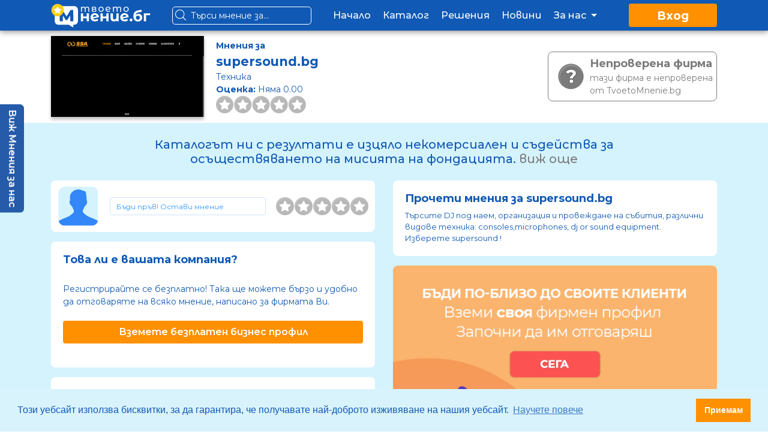

--- FILE ---
content_type: text/html; charset=UTF-8
request_url: https://tvoetomnenie.bg/review/supersound.bg
body_size: 13476
content:
<!DOCTYPE html>
<html lang="bg" prefix="og: http://ogp.me/ns#">
  <head>
    <meta charset="UTF-8"/>
<meta name="viewport" content="width=device-width, initial-scale=1">
<meta http-equiv="X-UA-Compatible" content="IE=edge"/>
<meta http-equiv="content-type" content="text/html;charset=utf-8"/>
<title>
    Мнения за supersound.bg - Твоето Мнение
</title>


            <meta property="og:title" content="Мнения за supersound.bg - Твоето Мнение"/>
        <meta property="og:url" content="https://tvoetomnenie.bg/review/supersound.bg"/>
                    <meta name="description" content="Остави мнение - Търсите DJ под наем, организация и провеждане на събития, различни видове техника: consoles,microphones, dj or sound equipment. Изберете supersound !">
                <meta property="og:image" content="https://tvoetomnenie.bg/storage/uploads/resized/1200x675/storage/uploads/website-screenshots/e8f91c0860527119d3e8cd57ac6e519e.png?w1200h675"/>
        <link rel="canonical" href="https://tvoetomnenie.bg/review/supersound.bg"/>
<meta name="theme-color" content="#1059b4"/>




<script async src="https://www.googletagmanager.com/gtag/js?id=UA-150928216-1"></script>
<script>
    window.dataLayer = window.dataLayer || [];
    function gtag(){dataLayer.push(arguments);}
    gtag('js', new Date());

    gtag('config', 'UA-150928216-1');
</script>

<link rel="icon" href="https://tvoetomnenie.bg/assets/theme/img/icon.ico" sizes="32x32"/>
<link href="https://fonts.googleapis.com/css?family=Montserrat:400,500,600,700&display=swap" rel="stylesheet">

<link href="https://tvoetomnenie.bg/assets/theme/cache/cached_30058459e4a34e10c1107a530460b108.min.9.6.css"
      rel="stylesheet">

        <link href="https://tvoetomnenie.bg/assets/shared/css/lightbox.min.css?ver=9.6" rel="stylesheet">
    <link href="https://tvoetomnenie.bg/assets/theme/css/common.css?ver=9.6" rel="stylesheet">
    <link href="https://tvoetomnenie.bg/assets/theme/css/review.css?ver=9.6" rel="stylesheet">
    <link href="https://tvoetomnenie.bg/assets/theme/css/fontawesome.min.css?ver=9.6" rel="stylesheet">
    <link href="https://tvoetomnenie.bg/assets/theme/css/slick.css?ver=9.6" rel="stylesheet">
    <link href="https://tvoetomnenie.bg/assets/theme/css/slick-theme.css?ver=9.6" rel="stylesheet">
  </head>
  <body>

        <div class="modal fade" id="login-modal" aria-labelledby="login-modal" aria-hidden="true" tabindex="-1" role="dialog">
    <div class="modal-dialog" role="document">
        <div class="modal-content">
            <form id="login_form" action="https://tvoetomnenie.bg/">
                <div class="modal-body row justify-content-md-center mt-3">
                    <div class="col-md-9 mb-3">
                        <h4 class="co-blue-dark login-change-text"
                            style="font-size: 18px;text-align: center;font-weight: 700;">
                            Влез в акаунта си, за да четеш и да оставяш мнения за фирми
                        </h4>
                    </div>
                    <div class="col-md-9 mb-3 social">
                        <button type="button" id="facebook_sign_in_button"
                                class="btn facebook btn-block trigger-facebook-login"
                                data-onsuccess="onSignIn">Влез с Facebook акаунт</button>
                    </div>
                    <div class="col-md-9 social mb-3">
                        <button type="button" id="google_sing_in_button"
                                class="btn google btn-block trigger-google-login">Влез с Google акаунт</button>
                    </div>
                    <div class="col-md-9">
                        <hr class="hr-text" data-content="Или">
                    </div>
                    <div class="col-md-9">
                        <div class="alert alert-danger" id="form_login_alert" style="display: none;">
                            <span id="form_login_alert_text"></span>
                        </div>
                    </div>
                    <div class="col-md-9">
                        <div class="form-group" style="text-align: center">
                            <label class="co-blue-dark">Въведи електронна поща</label>
                            <input type="email" class="form-control" name="login_email">
                        </div>
                    </div>
                    <div class="col-md-9">
                        <div class="form-group" style="text-align: center">
                            <label class="co-blue-dark">Въведи парола
                                <small><a href="#modal" data-toggle="modal"
                                          data-target="#reset-modal">(Забравена парола)</a>
                                </small>
                            </label>
                            <input type="password" class="form-control" name="login_password">
                        </div>
                    </div>
                    <div class="col-md-5 mt-2 mb-2" style="text-align: center;">
                        <input type="submit" class="btn btn-primary" style="width: 100%; font-weight: 600;"
                               value="Продължи">
                    </div>
                    <div class="col-md-5 mt-2 mb-2" style="text-align: center;">
                        <a href="https://tvoetomnenie.bg/registration"
                           class="btn btn-secondary btn-block">Регистрация</a>
                    </div>
                    <div class="col-md-12 login-more">
                        <hr>
                        <h4>Имаш бизнес?</h4>
                        <h5>Създай свой бизнес акаунт в TvoetoMnenie.bg безплатно!</h5>
                        <a href="https://tvoetomnenie.bg/registration/company" class="btn btn-primary">
                            Регистрирай фирмата си
                        </a>
                    </div>
                </div>
            </form>
        </div>
    </div>
</div>
<div class="modal fade" id="copyright-modal" aria-labelledby="copyright-modal" aria-hidden="true" tabindex="-1"
     role="dialog">
    <div class="modal-dialog" role="document">
        <div class="modal-content">
            <div class="modal-header">
                <h5 class="modal-title">Условия за ползване</h5>
                <button type="button" class="close" data-dismiss="modal" aria-label="Close">
                    <span aria-hidden="true">&times;</span>
                </button>
            </div>
            <div class="modal-body">
                <p>Modal body text goes here.</p>
            </div>
            <div class="modal-footer">
                <button type="button" class="btn btn-secondary" data-dismiss="modal">Не съм съгласен</button>
                <button type="button" class="btn btn-primary" data-dismiss="modal">Съгласен съм с условията</button>
            </div>
        </div>
    </div>
</div>
<div class="modal fade" id="reset-modal" aria-labelledby="reset-modal" aria-hidden="true" tabindex="-1" role="dialog">
    <div class="modal-dialog" role="document">
        <div class="modal-content">
            <div class="modal-header">
                <h5 class="modal-title">Възстановяване на профил</h5>
                <button type="button" class="close" data-dismiss="modal" aria-label="Close">
                    <span aria-hidden="true">&times;</span>
                </button>
            </div>
            <div class="modal-body">
                <div class="alert alert-danger" id="form_password_reset_alert" style="display:none">
                    <span id="form_password_reset_alert_text"></span>
                </div>
                <div class="alert alert-success" id="form_password_reset_alert_success" style="display:none">
                    <span id="form_password_reset_alert_success_text"></span>
                </div>
                <form id="forgot_password">
                    <div class="form-group">
                        <label>Електронна поща</label>
                        <input type="email" name="forgot_email" class="form-control">
                    </div>
                    <div class="form-group">
                        <input class="btn btn-primary btn-block" id="submit_password" type="submit"
                               value="Изпрати">
                    </div>
                </form>
            </div>
        </div>
    </div>
</div>
<div class="modal fade" id="report-modal" aria-labelledby="report-modal" aria-hidden="true" tabindex="-1" role="dialog">
    <div class="modal-dialog" role="document">
        <div class="modal-content">
            <div class="modal-header">
                <h5 class="modal-title">Докладване на ревю</h5>
                <button type="button" class="close" data-dismiss="modal" aria-label="Close">
                    <span aria-hidden="true">&times;</span>
                </button>
            </div>
            <div class="modal-body">
                <div class="alert alert-danger" id="form_report_alert" style="display: none;">
                    <span id="form_report_alert_text"></span>
                </div>
                <form id="report_form">
                    <div class="form-group">
                        <label>Причина</label>
                        <select name="report_reason" class="form-control">
                            <option>Мнението съдържа имена.</option>
                            <option>Искам мнението да се изтрие.</option>
                            <option>Мнението съдържа нецензурна реч и обиди.</option>
                            <option>Нарушава Условията за ползване на сайта.</option>
                            <option>Друго.</option>
                        </select>
                    </div>
                    <div class="form-group">
                        <label>Текст</label>
                        <textarea class="form-control" name="report_text" rows="8"></textarea>
                    </div>
                    <div class="form-group">
                        <input type="submit" class="btn btn-primary btn-block" value="Изпрати">
                    </div>
                </form>
            </div>
        </div>
    </div>
</div>

<div class="modal fade" id="email-modal" aria-labelledby="email-modal" aria-hidden="true" tabindex="-1"
     role="dialog">
    <div class="modal-dialog" role="document">
        <div class="modal-content">
            <form id="subscription_form">
                <div class="modal-header">
                    Записване за е-бюлетин
                </div>
                <div class="modal-body">
                    <div class="alert alert-danger" id="form_subs_dcma_sub" style="display:none">
                        <span id="form_subs_dcma_sub_text"></span>
                    </div>
                    <div class="alert alert-danger" id="form_subs_already_sub" style="display:none">
                        <span id="form_subs_already_sub_text"></span>
                    </div>
                    <div class="alert alert-success" id="form_subs_sub_success" style="display:none">
                        <span id="form_subs_sub_success_text"></span>
                    </div>
                    <div id="sub_form">
                        <div class="form-group">
                            <input type="email" class="form-control" placeholder="Електронна поща"
                                   name="sub_email">
                        </div>
                        <div class="form-group">
                            <input type="text" class="form-control" placeholder="Вашите имена"
                                   name="sub_name">
                        </div>
                        <div class="form-group">
                            <div class="custom-control custom-checkbox">
                                <input type="checkbox" class="custom-control-input"
                                       name="sub_dcma" id="sub_dcma">
                                <label class="custom-control-label" for="sub_dcma" style="font-size: 14px;">
                                    Съгласен съм с <a href="https://tvoetomnenie.bg/terms">Условията за ползване и
                                        Поверителността</a>
                                </label>
                            </div>
                        </div>
                    </div>
                </div>
                <div class="modal-footer" id="sub_button">
                    <button type="submit" class="btn btn-orange btn-sm">Запиши се</button>
                </div>
            </form>
        </div>
    </div>
</div>
    <nav class="navbar navbar-expand-lg bg-blue-dark co-white fixed-top">
    <div class="container">
        <a class="navbar-brand" href="https://tvoetomnenie.bg/" aria-label="logo">
            <img src="https://tvoetomnenie.bg/assets/theme/img/logos/logo-white.svg?ver=9.6" alt="" height="40">
        </a>
        <div class="navbar-mobile-buttons">
            <button class="navbar-toggler" type="button" name="search" data-toggle="collapse"
                    data-target="#navbarsearch" aria-expanded="false" aria-label="Toggle search">
                <img src="https://tvoetomnenie.bg/assets/theme/img/search-white.svg?ver=9.6" width="25" height="25" alt="">
            </button>
            <button class="navbar-toggler" type="button" name="search" data-toggle="collapse" data-target="#newNavbar"
                    aria-controls="navbarSupportedContent" aria-expanded="false" aria-label="Toggle navigation">
                <img src="https://tvoetomnenie.bg/assets/theme/img/menu.svg?ver=9.6" width="25" height="25" alt="">
            </button>
        </div>
        <div class="navbar-search-box" >
            <form action="https://tvoetomnenie.bg/search#show" method=get accept-charset="utf-8">

            <input type="text" name="q" placeholder="Търси мнение за..." >
            </form>
        </div>
        <div class="collapse navbar-collapse" id="navbarmobile">
            <ul class="navbar-nav mr-auto mx-auto">
                <li class="nav-item">
                    <a class="nav-link" href="https://tvoetomnenie.bg/">Начало</a>
                </li>
                <li class="nav-item">
                    <a class="nav-link" href="https://tvoetomnenie.bg/catalog">Каталог</a>
                </li>
                <li class="nav-item">
                    <a class="nav-link" href="https://tvoetomnenie.bg/features">Решения</a>
                </li>
                <li class="nav-item">
                    <a class="nav-link" href="https://tvoetomnenie.bg/news">Новини</a>
                </li>
                <li class="nav-item dropdown">
                    <a class="nav-link dropdown-toggle" href="javascript:void(0);">
                        За нас
                        <span class="drop"></span>
                    </a>
                    <div class="dropdown-menu co-black" aria-labelledby="aboutDropdown">
                        <a href="https://tvoetomnenie.bg/mission" class="dropdown-item">Мисия</a>
                        <a href="https://tvoetomnenie.bg/team" class="dropdown-item">Екип</a>
                    </div>
                </li>
            </ul>
                            <a class="btn bg-orange d-lg-inline-block sign-in" href="#modal" data-toggle="modal"
                   data-target="#login-modal">Вход</a>
                    </div>
    </div>
</nav>


<div class="cd-dropdown bg-blue-light collapse colapse-no-effect" id="newNavbar">
    <button class="btn bg-orange cd-close" type="button" name="menu" data-toggle="collapse" data-target="#newNavbar">
        <img src="https://tvoetomnenie.bg/assets/theme/img/x.svg?ver=9.6" width="35" height="35" alt="">
    </button>
    <ul class="cd-dropdown-content">
        <li class="menu-section">
            <a href="https://tvoetomnenie.bg/">Начало</a>
        </li>
        <li>
            <a href="https://tvoetomnenie.bg/catalog">Каталог</a>
        </li>
        <li>
            <a href="https://tvoetomnenie.bg/features">Решения</a>
        </li>
        <li>
            <a href="https://tvoetomnenie.bg/news">Новини</a>
        </li>
        <li>
        <a href="https://tvoetomnenie.bg/mission" class="dropdown-item">Мисия</a>
        </li>
        <li>
        <a href="https://tvoetomnenie.bg/team" class="dropdown-item">Екип</a>
        </li>


                    <li>
                <a href="#modal" data-toggle="modal" data-target="#login-modal">Вход</a>
            </li>
            </ul>
</div>
        <div class="review-cover" id="view">
        <div class="navbar-search collapse" id="navbarsearch">
  <form action="https://tvoetomnenie.bg/search#show" method=get accept-charset="utf-8">

  <input type="text" name="q" placeholder="Търси мнение за...">
  </form>
</div>
        <div class="container desktop-view">
            <div class="d-flex justify-content-between">
                <div class="d-flex">
                    <div class="review-logo">
                                                    <img src="https://tvoetomnenie.bg/storage/uploads/resized/255x135/storage/uploads/website-screenshots/e8f91c0860527119d3e8cd57ac6e519e.png?w255h135"/>
                                            </div>
                    <div class="review-cover-text">
                        <div><strong>Мнения за</strong></div>
                        <div class="review-cover-text-name">
                            <b>supersound.bg</b>
                        </div>
                                                    <div>
                                Техника
                                                            </div>
                                                <div><b>Оценка: </b>
                            Няма
                            
                            
                            
                            
                            
                            0.00


                        </div>
                        <div class="stars">
                            <img src="https://tvoetomnenie.bg/assets/theme/img/ratings/0-stars-group.svg?ver=9.6"
                                 alt="" height="29">
                        </div>
                    </div>
                </div>
                <div style="margin: auto 0 auto 0;" class="review-cover-company">
                                                                <div class="review-unverify">
                            <div class="image">
                                <img src="https://tvoetomnenie.bg/assets/theme/img/unclaim.png?ver=9.6" alt="">
                            </div>
                            <div class="text">
                                <div><b>Непроверена фирма</b></div>
                                <span>тази фирма е непроверена<br>от TvoetoMnenie.bg</span>
                            </div>
                        </div>
                                    </div>
            </div>
        </div>
        <div class="mobile-view">
            <div class="mobile-scroll-nav">
                <ul>
                    <li class="active">
                        <a href="#view">Преглед</a>
                    </li>
                    <li>
                        <a href="#page-scroll">Мнения</a>
                    </li>
                    <li>
                        <a href="#about">Относно</a>
                    </li>
                </ul>
            </div>
            <br>
            <div class="mobile-image">
                <div class="review-cover-text">
                    <div style="font-weight: 500; font-size: 17px;">Мнения за</div>
                    <div class="review-cover-text-name" style="width: 80%; text-align: center; margin: 0 auto;">
                        <b>supersound.bg</b>
                    </div>
                </div>
            </div>
            <div class="review-cover-text">
                <div class="d-flex">
                    <div class="review-logo" style="margin-left: 10px; width: 160px; height: 80px;">
                                                    <img src="https://tvoetomnenie.bg/storage/uploads/resized/255x135/storage/uploads/website-screenshots/e8f91c0860527119d3e8cd57ac6e519e.png?w255h135"/>
                                            </div>
                    <div style="margin: auto auto auto 10px; text-align: left;" class="cover-font-size">
                        <div><b>Оценка: </b>
                            Няма
                            
                            
                            
                            
                            
                            | 0.00
                        </div>
                        <div><b>Мнения: </b>0</div>
                        <div class="stars">
                            <img src="https://tvoetomnenie.bg/assets/theme/img/ratings/0-stars-group.svg?ver=9.6"
                                 alt="" height="25">
                        </div>
                    </div>
                </div>
            </div>
        </div>
        <div class="mobile-view-company">
                            <div class="review-unverify">
                    <div class="image">
                        <img src="https://tvoetomnenie.bg/assets/theme/img/unclaim.png?ver=9.6" alt="">
                    </div>
                    <div class="text">
                        <div><b>Непроверена фирма</b></div>
                        <span>тази фирма е непроверена от TvoetoMnenie.bg</span>
                    </div>
                </div>
                    </div>
    </div>
    <div class="bg-blue-smoke pt-4 pb-4">

        <div class="container">
            <div class="text">
                <h4 class="co-blue-dark col-md-10 col-sm-12 text-center mx-auto mb-4 review-page-text-102"
                    style="font-size: 20px;">Каталогът ни с резултати е изцяло некомерсиален и съдейства за
                    осъществяването на мисията на фондацията. <a href="javascript:void(0);" style="color: #7b7b7b;"
                                                                 onclick="$('#read_more_sub_header1').slideToggle()">виж
                        още</a></h4>
            </div>
        </div>
        <div class="container" id="read_more_sub_header1" style="display:none;">
            <div class="text bg-gray-smoke mb-4 pt-3 p-3  rounded">
                <p style="text-align:justify;" class="container">
                    Мисията на Фондация “Твоето Мнение е Важно” е да бъде мост между потребителите и бизнеса в България
                    с цел да създаде по-добри преживявания и за двете страни. Потребителите да получават качествено
                    обслужване и защита на правата си, а бизнесите да процъфтяват. Ние помагаме на организациите да
                    подобряват своята работа, а на потребителите да вземат рационални решения, основавайки се на реалния
                    опит и обратна връзка от други потребители. Основна наша цел е да стимулираме развитието на микро,
                    малкия и среден бизнес в България на база на реални данни.
                    <br>
                    <br>
                    Каталогът ни с резултати е изцяло некомерсиален и съдейства за осъществяването на мисията на
                    фондацията. Тук всеки може да изрази мнение относно качеството на предлаганите стоки, услуги и
                    обслужване на дадена фирма. Споделяйки опита си, всички ние помагаме на другите с полезна информация
                    за бизнеса в България.
                    <br>
                    <br>
                    Фондация “Твоето Мнение е Важно” с ЕИК 205805162 е собственик и поддържа платформата
                    tvoetomnenie.bg. Фондацията е неправителствена организация в обществена полза, която извършва само
                    некомерсиални дейности в съответствие с мисията си, които имат за цел само да стимулират
                    икономическото развитие на България и нито подкрепят, нито отхвърлят мнения/продукти на потребители
                    и/или фирми, които имат регистрации на сайта.
                </p>
            </div>
        </div>

        <div class="container">
            <div class="row"  v-cloak id="vue-reviews"                  xmlns:v-on="https://www.w3.org/1999/xhtml/"
                 xmlns:v-bind="https://www.w3.org/1999/xhtml/">
                <div class="col-lg-6 col-md-7 col-sm-7">
                                                                        <div class="alert alert-dismissible alert-success" id="form_finished"
                                 style="display: none;">
                                <button type="button" class="close" data-dismiss="alert">&times;</button>
                                <span id="form_finished_text"></span>
                            </div>
                            <div id="toggle_form">
                                <div class="card mb-3">
                                    <div class="card-body">
                                        <div class="d-flex justify-content-between">
                                                                                            <img src="https://tvoetomnenie.bg/assets/theme/img/user.png?ver=9.6" height="66"
                                                     class="review-avatar">
                                                                                        <a href="#form" data-toggle="collapse" id="form_toggle" data-target="#form"
                                               class="fake-link"
                                               aria-controls="" aria-expanded="false" aria-label="Toggle form">
                                                <div>
                                                    <input class="fake_input" disabled
                                                           value="Бъди пръв! Остави мнение">
                                                </div>
                                            </a>
                                            <div class="review-post-stars">
                                                <input type="hidden" name="rating" value="1">
                                                <span data-star="1" onclick="loadStars(this)" title="1"></span>
                                                <span data-star="2" onclick="loadStars(this)" title="2"></span>
                                                <span data-star="3" onclick="loadStars(this)" title="3"></span>
                                                <span data-star="4" onclick="loadStars(this)" title="4"></span>
                                                <span data-star="5" onclick="loadStars(this)" title="5"></span>
                                            </div>
                                        </div>

                                        <div class="mt-3 review-form collapse" style="width: 100%" id="form"
                                             aria-labelledby="form">
                                            <div class="alert alert-dismissible alert-danger" style="display: none;"
                                                 id="form_alert">
                                                <span id="form_alert_text"></span>
                                            </div>
                                            <input type="hidden" name="company" value="2570">
                                            <input type="hidden" name="title" value="remove">
                                            <div class="form-group">
                                        <textarea class="form-control" name="text" rows="8"
                                                  placeholder="Сподели твоето честно мнение и помогни на другите, да направят по-добър избор."></textarea>
                                                <div class="suggestions mt-2">
                                                    <div>
                                                        Предложения за текст:
                                                    </div>
                                                    <div>
                                                        <div id="suggestions">Изберете оценка за да получите предложения</div>
                                                    </div>
                                                </div>
                                            </div>
                                            <div class="form-group">
                                                <div v-if="form.files" class="alert alert-warning">
                                                    Публикуването на снимка е отговорност на потребителя.
                                                </div>
                                                <div class="input-group">
                                                    <div class="custom-file">
                                                        <input type="file" id="files" ref="files" multiple
                                                               v-on:change="handleFilesUpload()"
                                                               class="custom-file-input">
                                                        <label class="custom-file-label overflow-hidden"
                                                               for="inputGroupFile02">
                                                            ${ selected_files }
                                                        </label>
                                                    </div>
                                                </div>
                                            </div>
                                                                                        <div class="form-check">
                                                <div class="custom-control custom-checkbox">
                                                    <input type="checkbox" class="custom-control-input"
                                                           v-model="form.author"
                                                           name="show_name" value="checked" id="show_name">
                                                    <label class="custom-control-label" for="show_name">
                                                        Анонимно мнение
                                                    </label>
                                                </div>
                                            </div>
                                            <button type="button" v-on:click="sendReview()" class="btn mt-2">
                                                Публикувай
                                            </button>
                                        </div>
                                    </div>
                                </div>
                            </div>
                                                <div>
                                                            <div class="card mt-3 mb-3 co-blue-dark claim-business about-us">
                                    <div class="card-body">
                                        <h2 class="co-blue-dark">Това ли е вашата компания?</h2>
                                        <div class="text co-blue-dark">
                                            <div>Регистрирайте се безплатно! Така ще можете бързо и удобно да отговаряте на всяко мнение, написано за фирмата Ви.</div>
                                            <br>
                                            <a class="btn seo-button btn-block"
                                               href="https://tvoetomnenie.bg/registration/company"
                                               style="color: rgb(255, 255, 255);">Вземете безплатен бизнес профил</a>
                                        </div>
                                    </div>
                                </div>
                                                        <div class="card co-blue-dark review-card mb-3" id="page-scroll">
                                <div class="card-body">
                                    <div>
                                        <h2>
                                            <span>Мнения: 0</span>
                                            <span>Филтър: <small>Оценка</small></span>
                                        </h2>
                                    </div>
                                    <div class="filters">
                                        <div class="filter_row" v-on:click="filterByStars(5)"
                                             onclick="changeSorting('.box-5')">
                                            <div class="cell checkbox">
                                                <div class="box box-5" data-sorting="5"></div>
                                            </div>
                                            <div class="cell label">
                                                Отлична
                                            </div>
                                            <div class="cell bar">
                                                <div class="line">
                                                    <div class="line-5 line-0"
                                                         v-bind:style="'width:' + [reviewsData.all ? ((reviewsData[5] / reviewsData.all)*100).toFixed(2) : '0'] + '%;'">
                                                    </div>
                                                </div>
                                            </div>
                                            <div class="cell value">
                                                ${ reviewsData[5] ? ((reviewsData[5] / reviewsData.all)*100).toFixed(0)
                                                : '0' }%
                                            </div>
                                        </div>
                                        <div class="filter_row" v-on:click="filterByStars(4)"
                                             onclick="changeSorting('.box-4')">
                                            <div class="cell checkbox">
                                                <div class="box box-4" data-sorting="4"></div>
                                            </div>
                                            <div class="cell label">
                                                Много добра
                                            </div>
                                            <div class="cell bar">
                                                <div class="line">
                                                    <div class="line-4 line-0"
                                                         v-bind:style="'width:' + [reviewsData.all ? ((reviewsData[4] / reviewsData.all)*100).toFixed(2) : '0'] + '%;'">
                                                    </div>
                                                </div>
                                            </div>
                                            <div class="cell value">
                                                ${ reviewsData[4] ? ((reviewsData[4] / reviewsData.all)*100).toFixed(0)
                                                : '0' }%
                                            </div>
                                        </div>
                                        <div class="filter_row" v-on:click="filterByStars(3)"
                                             onclick="changeSorting('.box-3')">
                                            <div class="cell checkbox">
                                                <div class="box box-3" data-sorting="3"></div>
                                            </div>
                                            <div class="cell label">
                                                Добра
                                            </div>
                                            <div class="cell bar">
                                                <div class="line">
                                                    <div class="line-3 line-0"
                                                         v-bind:style="'width:' + [reviewsData.all ? ((reviewsData[3] / reviewsData.all)*100).toFixed(2) : '0'] + '%;'">
                                                    </div>
                                                </div>
                                            </div>
                                            <div class="cell value">
                                                ${ reviewsData[3] ? ((reviewsData[3] / reviewsData.all)*100).toFixed(0)
                                                : '0' }%
                                            </div>
                                        </div>
                                        <div class="filter_row" v-on:click="filterByStars(2)"
                                             onclick="changeSorting('.box-2')">
                                            <div class="cell checkbox">
                                                <div class="box box-2" data-sorting="2"></div>
                                            </div>
                                            <div class="cell label">
                                                Слаба
                                            </div>
                                            <div class="cell bar">
                                                <div class="line">
                                                    <div class="line-2 line-0"
                                                         v-bind:style="'width:' + [reviewsData.all ? ((reviewsData[2] / reviewsData.all)*100).toFixed(2) : '0'] + '%;'">
                                                    </div>
                                                </div>
                                            </div>
                                            <div class="cell value">
                                                ${ reviewsData[2] ? ((reviewsData[2] / reviewsData.all)*100).toFixed(0)
                                                : '0' }%
                                            </div>
                                        </div>
                                        <div class="filter_row" v-on:click="filterByStars(1)"
                                             onclick="changeSorting('.box-1')">
                                            <div class="cell checkbox">
                                                <div class="box box-1" data-sorting="1"></div>
                                            </div>
                                            <div class="cell label">
                                                Лоша
                                            </div>
                                            <div class="cell bar">
                                                <div class="line">
                                                    <div class="line-1 line-0"
                                                         v-bind:style="'width:' + [reviewsData.all ? ((reviewsData[1] / reviewsData.all)*100).toFixed(2) : '0'] + '%;'">
                                                    </div>
                                                </div>
                                            </div>
                                            <div class="cell value">
                                                ${ reviewsData[1] ? ((reviewsData[1] / reviewsData.all)*100).toFixed(0)
                                                : '0' }%
                                            </div>
                                        </div>
                                    </div>
                                </div>
                            </div>
                            <div class="card mt-3 mb-3 fix-padding" v-for="(single_review, index) in reviews">
                                <div class="card-body">
                                    <div class="reviewer">
                                        <div class="d-flex justify-content-between">
                                            <div class="reviewer-info d-flex justify-content-between">
                                                <div class="reviewer-avatar">
                                                    <img v-if="!single_review.review_anonymous"
                                                         v-bind:src='single_review.user_avatar' alt="">
                                                    <img v-else src="https://tvoetomnenie.bg/assets/theme/img/profile.png?ver=9.6" alt="">
                                                </div>
                                                <div class="reviewer-username">
                                                    <a v-if="!single_review.review_anonymous"
                                                       v-bind:href="'/profile/' + single_review.user_id">
                                                        ${ single_review.user_name }</a>
                                                    <span v-else>Анонимно</span>
                                                    <div class="reviewer-posts" v-if="!single_review.review_anonymous">
                                                        ${ single_review.user_reviews }
                                                        <span v-if="single_review.user_reviews == 1">мнение</span>
                                                        <span v-else>мнения</span>
                                                    </div>
                                                </div>
                                                <div v-if="single_review.review_verified" class="d-flex review-checked">
                                                    <div class="image">
                                                        <img src="https://tvoetomnenie.bg/assets/theme/img/icons/check.png?ver=9.6"></div>
                                                    <div class="text">Проверенo<br>мнение</div>
                                                </div>
                                            </div>
                                        </div>
                                        <hr/>
                                        <div class="d-flex justify-content-between">
                                            <div class="review-stars">
                                            <span>
                                                <img v-bind:src="'https://tvoetomnenie.bg/assets/theme/img/ratings/' + single_review.review_stars + '-stars-group.svg'"
                                                     v-bind:alt="single_review.review_stars" height="29">
                                            </span>
                                            </div>
                                            <div class="review-time">
                                                                                                    Преди
                                                                                                ${ single_review.review_time_before }
                                                                                            </div>
                                        </div>
                                        <div class="review-text">
                                            <h4 v-bind:ref="'edit_' + single_review.review_id"
                                                v-bind:class="[single_review.edit ? 'special-field d-block' : '']"
                                                v-bind:contenteditable="single_review.edit">${
                                                single_review.review_comment }
                                            </h4>
                                                                                        <button class="btn btn-primary btn-sm" v-if="single_review.edit"
                                                    v-on:click="editOpinion(single_review.review_id, index)">
                                                Запази
                                            </button>
                                            <span v-if="single_review.review_images">
                                            <hr class="hr-text" data-content="Прикачени снимки">
                                            <a v-bind:href="image.image" v-bind:data-lightbox="single_review.review_id"
                                               v-for="image in single_review.review_images">
                                                <img v-bind:src="image.image_small" height="100">
                                            </a>
                                        </span>
                                            <div v-if="single_review.review_comment_comment" class="review-comment">
                                                <strong>supersound.bg:</strong> ${
                                                single_review.review_comment_comment }
                                            </div>
                                        </div>
                                        <hr/>
                                        <div class="review-footer d-flex justify-content-between">
                                            <a href="javascript:void(0)" class="review_like"
                                               v-on:click="likeReview(single_review.review_id)">
                                                <img src="https://tvoetomnenie.bg/assets/theme/img/icons/like.png?ver=9.6" alt="">
                                                (${ single_review.review_like }${ single_review.review_user_like })
                                                <span v-if="!single_review.user_review_like">Полезно</span>
                                                <span v-else>Не е полезно</span>
                                            </a>
                                            <div class="dropdown">
                                                <a href="#" data-toggle="dropdown">
                                                    <img src="https://tvoetomnenie.bg/assets/theme/img/icons/share.png?ver=9.6" alt="">
                                                    Сподели
                                                </a>
                                                <ul class="dropdown-menu review-edit-dropdown">
                                                    <a class="dropdown-item"
                                                       v-on:click="share_fb_url('https://tvoetomnenie.bg/review/supersound.bg?comment=' + single_review.review_id)"
                                                       href="javascript:void(0)">Facebook</a>
                                                    <a class="dropdown-item" target="_blank"
                                                       v-bind:href="'https://twitter.com/intent/tweet?url=https://tvoetomnenie.bg/review/supersound.bg?comment=' + single_review.review_id">Twitter</a>
                                                </ul>
                                            </div>
                                                                                        <a href="#modal" data-toggle="modal"
                                               v-bind:data-report="single_review.review_id"
                                               data-target="#report-modal">
                                                <img src="https://tvoetomnenie.bg/assets/theme/img/icons/notification.png?ver=9.6" alt="">
                                                Докладвай
                                            </a>
                                        </div>
                                        <div class="collapse" v-bind:id="'comment_' + single_review.review_id">
                                        <textarea class="form-control" v-model="comment[single_review.review_id]"
                                                  placeholder=""></textarea>
                                            <button class="btn btn-primary btn-sm mt-1"
                                                    v-on:click="submitComment(single_review.review_id, index)">
                                                Публикувай
                                            </button>
                                        </div>
                                    </div>
                                </div>
                            </div>
                            <div class="review-pagination" v-if="reviews">
                                <paginate
                                        v-model="page"
                                        :page-count="pages.pages"
                                        :page-range="3"
                                        :margin-pages="2"
                                        :container-class="''"
                                        :click-handler="loadReviews"
                                        :no-li-surround="true"
                                        :hide-prev-next="true"
                                        :prev-text="'Предишна'"
                                        :next-text="'Следваща'"
                                        :next-link-class="'active'"
                                        :prev-link-class="'active'"
                                >
                                </paginate>
                            </div>
                        </div>
                                    </div>
                <div class="col-lg-6 col-md-5 col-sm-5 claim-business" id="about">
                                            <div class="card co-blue-dark">
                            <div class="card-body">
                                                                    <h1>Прочети мнения за supersound.bg</h1>
                                                                <div class="text" style="font-size: 13px;">
                                    <div>Търсите DJ под наем, организация и провеждане на събития, различни видове техника: consoles,microphones, dj or sound equipment. Изберете supersound !</div>
                                </div>
                            </div>
                        </div>
                                        <div class="card-box mt-3">
                        <div class="banner ads-slider-2">
                                                            <a href="https://tvoetomnenie.bg/registration/company">
                                    <img src="https://tvoetomnenie.bg/storage/uploads/file-manager/baner-home-page-600x600.png" alt="">
                                </a>
                                                    </div>
                    </div>
                                            <div class="card mt-3 co-blue-dark">
                            <div class="card-body">
                                <h2>Подобрете вашето SEO</h2>
                                <h4>Покани потребителите да пишат мнения и да отговаряш безплатно!</h4>
                                <a href="https://tvoetomnenie.bg/registration/company"
                                   class="btn seo-button btn-block"
                                   style="color: #ffffff;">Безплатна регистрация</a>
                            </div>
                        </div>
                                        <div class="card mt-3 co-blue-dark about-us">
                        <div class="card-body">
                            <h2>За TvoetoMnenie.bg</h2>
                            <div class="text">
                                <div>Ние откриваме фалшиви мнения за фирми</div>
                                <a href="https://tvoetomnenie.bg/contact">Върнете обратна връзка</a>
                            </div>
                            <div class="text">
                                <div>Ние подобряваме вашия опит</div>
                                <a href="https://tvoetomnenie.bg/features">Ето го нашия анганжимент към вас</a>
                            </div>
                        </div>
                    </div>
                </div>
            </div>
        </div>
    </div>
    <a href="#top" class="go-up" aria-label="up"></a>
<footer>
  <div class="container">
    <div class="row">
      <div class="col-md-6" style="font-size: 15px;text-align: justify;text-justify: inter-word;">
        <h4>За TvoetoMnenie.bg</h4>
        <p>Мисията на Фондация “Твоето Мнение е Важно” е да бъде мост между потребителите и бизнеса в България с цел да
          създаде по-добри преживявания и за двете страни. Потребителите да получават качествено обслужване и защита на
          правата си, а бизнесите да процъфтяват. Ние помагаме на организациите да подобряват своята работа, а на
          потребителите да вземат рационални решения, основавайки се на реалния опит и обратна връзка от други
          потребители. Основна наша цел е да стимулираме развитието на микро, малкия и среден бизнес в България
          на база на реални данни.</p>
      </div>
      <div class="footer-divider"></div>
      <div class="col-md-3">
        <h4>Информация</h4>
        <ul>
          <li>
            <a href="https://tvoetomnenie.bg/mission">За нас</a>
          </li>
          <li>
            <a href="https://tvoetomnenie.bg/contact">Контакти</a>
          </li>
          <li>
            <a href="https://tvoetomnenie.bg/team">Доброволци</a>
          </li>
          <li>
            <a href="https://tvoetomnenie.bg/terms">Общи условия</a>
          </li>
          <li>
            <a href="https://tvoetomnenie.bg/faq">Често задавани въпроси</a>
          </li>
          <li>
            <a href="https://tvoetomnenie.bg/faqc">Често задавани въпроси от фирми</a>
          </li>
        </ul>
      </div>
      <div class="footer-divider"></div>
      <div class="col-md-3">
        <h4>Последвай ни:</h4>
        <div class="social">
          <a href="https://www.facebook.com/tvoetomnenie.bg" aria-label="facebook"><img data-src="https://tvoetomnenie.bg/assets/theme/img/fb-icon.png?ver=9.6" alt="" class="lazy"></a>
                              <a href="mailto:support@TvoetoMnenie.bg" aria-label="mail"><img data-src="https://tvoetomnenie.bg/assets/theme/img/mail0-icon.png?ver=9.6" alt="" class="lazy"></a>
        </div>
        <h4>За връзка с нас</h4>
          <a href="mailto:support@TvoetoMnenie.bg" style="color: white;">support@TvoetoMnenie.bg</a>
        <div class="mb-2 mt-2">
          <a href="#modal" data-toggle="modal" data-target="#email-modal" class="btn btn-block btn-orange">Записване за е-бюлетин</a>
        </div>
      </div>
    </div>
  </div>
</footer>

<div class="footer-copyright">
  <div class="container">
    <div class="row">
      <div class="col-lg-12">
        © 2020 Фондация в обществена полза “Твоето Мнение е Важно” с ЕИК 205805162.<br>Всички права запазени.
        <a href="https://tvoetomnenie.bg/terms" style="color: white;">Условия и поверителност</a>.
      </div>
    </div>
  </div>
</div>
    <script src="https://tvoetomnenie.bg/assets/shared/js/axios.min.js?ver=9.6"></script>
<script src="https://tvoetomnenie.bg/assets/shared/js/js.cookie-2.2.0.min.js?ver=9.6"></script>
<script src="https://tvoetomnenie.bg/assets/theme/js/jquery-3.4.1.min.js?ver=9.6"></script>
<script src="https://apis.google.com/js/api:client.js" defer="defer"></script>
<script src="https://tvoetomnenie.bg/assets/theme/js/lazyload.min.js?ver=9.6" defer="defer"></script>
<script>
    window.lazyLoadOptions = {
        elements_selector: ".lazy",
    };

    if (window.history.replaceState) {
        window.history.replaceState(null, null, window.location.href);
    }

    function site_url(value) {
        return 'https://tvoetomnenie.bg/' + value;
    }

    function lang(iso = null) {
        if (iso)
            return "bg";
        else
            return "1";
    }

    //Set CSRF token for server validation
    axios.defaults.params = {};
    axios.defaults.params['csrf'] = Cookies.get('tvoetomnenie_csrf_cookie');
    axios.defaults.headers.post['X-CSRF-Token'] = Cookies.get('tvoetomnenie_csrf_cookie');

    //Refresh the CSRF token every 5 minutes
    setInterval(function () {
        axios.defaults.params['csrf'] = Cookies.get('tvoetomnenie_csrf_cookie');
        axios.defaults.headers.post['X-CSRF-Token'] = Cookies.get('tvoetomnenie_csrf_cookie');
    }, 300000);

    //Initialize Facebook SDK
    window.fbAsyncInit = function () {
        FB.init({appId: '797640647339051', cookie: true, xfbml: true, version: 'v3.3'});
    };
    (function (d, s, id) {
        var js,
            fjs = d.getElementsByTagName(s)[0];
        if (d.getElementById(id)) {
            return;
        }
        js = d.createElement(s);
        js.id = id;
        js.src = "https://connect.facebook.net/en_US/sdk.js";
        fjs.parentNode.insertBefore(js, fjs);
    }(document, 'script', 'facebook-jssdk'));

    //INITIALIZE GOOGLE API

    var googleUser = {};
    var startApp = function () {
        gapi.load('auth2', function () {
            auth2 = gapi.auth2.init({
                client_id: '936962790155-1jou8kcai89nbf35jnnddncejuqv2vdp.apps.googleusercontent.com',
                cookiepolicy: 'single_host_origin',
                scope: 'email'
            });
            attachSignin(document.getElementById('google_sing_in_button'));
        });
    };

    function attachSignin(element) {
        auth2.attachClickHandler(element, {},
            function (googleUser) {
                axios.post(site_url('api/auth/login/google'), $.param({
                    'token': googleUser.getAuthResponse().id_token
                })).then(function (response) {
                    if (response.data.redirect === 'true') {

                        if(typeof response.data.first_time != 'undefined') {
                            if(response.data.first_time == 'true') {
                                window.location.href = site_url('profile/settings');
                                return;
                            }
                        }

                        window.location.reload();
                    } else {
                        alertBasic("#form_login_alert", 'Грешка при логин с Google, моля разрешете четенето на имейл ако сте го забранили от прозореца който се отваря.');
                    }
                });

            }, function (error) {
                console.log(error);
                alertBasic("#form_login_alert", 'Грешка при логин с Google, моля разрешете четенето на имейл ако сте го забранили от прозореца който се отваря.');
            });
    }

    document.addEventListener("DOMContentLoaded", function (event) {
        try{
        startApp();
        } catch (e) {}
    });

    $("a[href='#top']").click(function() {
        $("html, body").animate({ scrollTop: 0 }, "slow");

        return false;
    });

    document.addEventListener('scroll', function (event) {
        var currentScroll = document.documentElement.scrollTop || document.body.scrollTop;
        if (currentScroll > 400) {
            $("a[href='#top']").css('bottom', '5px');
        } else {
            $("a[href='#top']").css('bottom', '-50px');
        }
    });
</script>


<script src="https://tvoetomnenie.bg/assets/theme/js/login.js?ver=9.6" defer="defer"></script>
<script src="https://tvoetomnenie.bg/assets/theme/js/popper.min.js?ver=9.6"></script>
<script src="https://tvoetomnenie.bg/assets/theme/js/bootstrap.min.js?ver=9.6"></script>
<script src="https://tvoetomnenie.bg/assets/theme/js/alerts.js?ver=9.6" defer="defer"></script>
<script src="https://tvoetomnenie.bg/assets/theme/js/custom.js?ver=9.6"></script>
<script src="https://cdn.jsdelivr.net/npm/cookieconsent@3/build/cookieconsent.min.js" data-cfasync="false"></script>
<script>
    window.cookieconsent.initialise({
        "palette": {
            "popup": {
                "background": "#D9F3FD",
                "text": "#1059b4"
            },
            "button": {
                "background": "#ff9000",
                "text": "#ffffff"
            }
        },
        "content": {
            "message": "Този уебсайт използва бисквитки, за да гарантира, че получавате най-доброто изживяване на нашия уебсайт.",
            "dismiss": "Приемам",
            "link": "Научете повече",
            "href": "https://tvoetomnenie.bg/cookies"
        }
    });

    function share_fb_url(url) {
        FB.ui({
            method: 'share',
            href: url,
        }, function(response){});
    }

</script>

<script defer="defer" src="https://tvoetomnenie.bg/tvoetomnenie.bg/widget1.js?type=1&id=blnfzj&name=blnfzj&v=6"></script><script defer="defer">(function (window, document) {var widgetLoader = function () {var createWidget = document.createElement("div");createWidget.innerHTML = window.blnfzj.html;document.body.appendChild(createWidget);};window.addEventListener ? window.addEventListener("load", widgetLoader, false) : window.attachEvent("onload", widgetLoader);})(window, document);</script>        <script src="https://tvoetomnenie.bg/assets/shared/js/lightbox.min.js?ver=9.6"></script>
    <script src="https://tvoetomnenie.bg/assets/theme/js/review_post.js?ver=9.6"></script>
    <script src="https://tvoetomnenie.bg/assets/theme/js/slick.min.js?ver=9.6"></script>
    <script src="https://tvoetomnenie.bg/assets/theme/js/stick_gallery.js?ver=9.6"></script>
    <script src="https://tvoetomnenie.bg/assets/theme/js/vue.min.js?ver=9.6"></script>
    <script src="https://tvoetomnenie.bg/assets/theme/js/vue-pagination.js?ver=9.6"></script>
    <script type="application/ld+json">
        [{
            "@context": "http://schema.org",
            "@type": "LocalBusiness",
            "@id": "https://tvoetomnenie.bg/review/supersound.bg",
            "url": "http://supersound.bg",
            "image": "https://tvoetomnenie.bg/storage/uploads/resized/255x135/storage/uploads/website-screenshots/e8f91c0860527119d3e8cd57ac6e519e.png?w255h135",
            "name": "SUPER SOUND - DJs под наем, Инструменти, Караоке, Events",
            "email": "",
            "telephone": "",
            "aggregateRating": {
                "@type": "AggregateRating",
                "bestRating": "",
                "worstRating": "",
                "ratingValue": "",
                "reviewCount": "0",
                "ratingCount": "0"
            },
            "address":{
                "@type":"PostalAddress",
                "streetAddress":""
            }
        }]


    </script>
            <script>
            function allow_comment() {
                return '';
            }

            document.addEventListener("DOMContentLoaded", function (event) {
                // Vue.config.devtools = true;
                Vue.component('paginate', VuejsPaginate);
                Vue.options.delimiters = ['${', '}'];

                new Vue({
                    el: '#vue-reviews',
                    data() {
                        return {
                            'page': 1,
                            'reviews': '',
                            'user_id': null,
                            'pagination': '',
                            'reviewsData': '',
                            'filter_stars': [],
                            'firstLoad': true,
                            'pages': '',
                            'like': false,
                            'comment': {},
                            'form': {
                                'company_id': 2570,
                                'author': false,
                                'copyright': 1,
                                'rating': 1,
                                'files': null,
                            },
                            'selected_files': 'Прикачи снимка...'
                        }
                    },
                    methods: {
                        filterByStars: function (rating) {
                            if (!this.filter_stars.includes(rating)) {
                                this.filter_stars.push(rating);
                            } else {
                                var temp = this.filter_stars.indexOf(rating);
                                this.filter_stars.splice(temp, 1);
                            }
                            this.page = 1;
                            this.loadReviews(1);
                        },
                        loadCompanyData: function () {
                            var that = this;
                            axios.post("https://tvoetomnenie.bg/api/review/countReviews/2570", $.param({})).then(function (response) {
                                that.reviewsData = '';
                                that.reviewsData = response.data;
                            });
                        },
                        loadReviews: function (page, scroll = true) {
                            var that = this;

                            axios.post("https://tvoetomnenie.bg/api/review/getReviews/2570", $.param({
                                limit: 10,
                                start: page === 1 ? 0 : ((page - 1) * 10),
                                lang: '1',
                                filter_stars: this.filter_stars.length > 0 ? JSON.stringify(this.filter_stars) : ''
                            })).then(function (response) {
                                that.reviews = response.data.result.reviews;
                                that.pages = response.data.result.pagination;
                                if (!that.firstLoad && !that.like && scroll) {
                                    try {
                                        $('html, body').animate({
                                            scrollTop: ($('#page-scroll').first().offset().top) - 80
                                        }, 200);
                                    } catch (err) {
                                    }
                                } else {
                                    that.firstLoad = false;
                                    that.like = false;
                                }
                            });
                        },
                        likeReview: function (id) {
                            var formData = new FormData();
                            formData.append('review_id', id);
                            var that = this;
                            axios.post("https://tvoetomnenie.bg/api/review/likeReview", formData).then(function (response) {
                                that.like = true;
                                that.loadReviews(that.page);
                            });
                        },
                        handleFilesUpload() {
                            this.form.files = this.$refs.files.files;
                            this.selected_files = '';
                            if (!this.$refs.files.files.length)
                                this.selected_files = 'Прикачи снимка...';
                            for (var i = 0; i < this.$refs.files.files.length; i++) {
                                this.selected_files += this.$refs.files.files[i].name + ' ';
                            }
                        },
                        sendReview: function () {
                            var text = $("textarea[name=text]").val();
                            var captcha = $("input[name=captcha]").val();
                            if (text) {
                                this.form.rating = selected_rating;
                                if (this.form.rating >= 1) {
                                    formAlert("", true);

                                    var form = new FormData();
                                    form.append('company_id', this.form.company_id);
                                    form.append('text', text);
                                    form.append('author', this.form.author);
                                    form.append('copyright', 1);
                                    form.append('rating', this.form.rating);

                                    
                                    if (this.form.files) {
                                        for (var i = 0; i < this.form.files.length; i++) {
                                            let file = this.form.files[i];
                                            form.append('images[]', file);
                                        }
                                    }
                                    var that = this;
                                    axios.post(site_url('api/review/post'), form).then(function (response) {
                                        $("#form_finished").css({
                                            "display": "block"
                                        });
                                        if (response.data.status == "failed") {
                                            formAlert(response.data.errors);
                                            $("#form_finished_text").text(response.data.errors);
                                        } else {
                                            if ("" == "") {
                                                $("#login-modal").modal();
                                                $("#form_finished_text").text("За да побликувате мнението моля влезте или се регистрирайте!");
                                                $(".login-change-text").text("За да побликувате мнението моля влезте или се регистрирайте!");
                                                that.loadReviews(1, false);
                                                // that.reset_form();
                                            } else {
                                                $("#form_finished_text").text("Ревюто е изпратено");
                                                that.loadReviews(1);
                                                $("#toggle_form").css({
                                                    "display": "none"
                                                });
                                                $("#form").collapse("hide");
                                                window.location.href = site_url('thank-you-for-your-review') + "?review_id=" + response.data.rev_id + "&company_website=" + response.data.company_website;
                                            }
                                            that.loadCompanyData();
                                        }
                                    });
                                } else {
                                    formAlert("Моля изберете звезди");
                                }
                            } else {
                                formAlert("Моля попълнете всички полета");
                            }
                        },
                        editOpinion: function (id, index) {
                            var form = new FormData();
                            form.append('review_id', id);
                            form.append('comment', this.$refs['edit_' + id][0].innerText.trim());
                            var that = this;
                            axios.post(site_url('api/review/editReview'), form).then(function (response) {
                                that.reviews[index]['review_comment'] = that.$refs['edit_' + id][0].innerText.trim();
                                that.reviews[index]['edit'] = false;
                            });
                        },
                        deleteOpinion: function (id) {
                            var form = new FormData();
                            form.append('review_id', id);
                            var that = this;
                            axios.post(site_url('api/review/deleteReview'), form).then(function (response) {
                                that.loadReviews(this.page);
                                that.loadCompanyData();
                            });
                        },
                        submitComment: function (id, index) {
                            var form = new FormData();
                            form.append('review', id);
                            form.append('comment', this.comment[id].trim());
                            var that = this;
                            axios.post(site_url('api/review/commentUserReview'), form).then(function (response) {
                                if (response.data.status !== "failed") {
                                    that.reviews[index]['review_comment_comment'] = that.comment[id].trim();
                                    that.reviews[index]['review_comment_created'] = '0 секунди';
                                    window.location.href = site_url('thank-you-company-answer') + "?review_id=" + response.data.rev_id + "&company_website=" + response.data.company_website;
                                } else {
                                    that.loadReviews(this.page);
                                }
                                that.comment[id] = '';
                                $('#comment_' + id).collapse("hide");
                            });
                        },
                        reset_form: function () {
                            this.selected_files = 'Прикачи снимка...';
                            this.form.rating = 0;
                            selected_rating = 0;
                            $("textarea[name=text]").val('');
                            $("input[name=file]").val('');
                            $("input[name=show_name]").prop("checked", false);
                            $("input[name=rating]").val("0");
                            $("#suggestions").empty();
                            $('.review-post-stars span').removeClass('s1 s2 s3 s4 s5');
                        }
                    },
                    mounted: function () {
                        this.loadCompanyData();
                        this.loadReviews(1);
                    }
                });
            });
        </script>
    
  </body>
</html>


--- FILE ---
content_type: text/css
request_url: https://tvoetomnenie.bg/assets/theme/css/review.css?ver=9.6
body_size: 2798
content:
@media (max-width: 768px) {
    .review-page-text-102 {
        font-size: 14px !important;
    }
}
.claim-business {
    color: #495057;
}

.claim-business h1, .claim-business h2 {
    font-size: 18px;
    font-weight: 700;
}

.claim-business h4 {
    font-size: 14px;
    font-weight: 400;
}

.claim-business a {
    font-weight: 600;
}

.claim-business a:hover {
    color: white;
}

.card {
    border-radius: 8px;
}

.review-verify {
    border: 1px solid #25d366;
    color: #25d366;
}

.review-unverify {
    border: 1px solid #7b7b7b;
    color: #7b7b7b;
}

.review-waiting {
    border: 1px solid #ff9000;
    color: #ff9000;
}

.review-verify,
.review-unverify,
.review-waiting {
    border-radius: 8px;
    padding: 6px;
    display: flex;
}

.review-verify .image,
.review-unverify .image,
.review-waiting .image {
    display: inline-block;
    margin: auto 10px auto 10px;
}

.review-verify .image img,
.review-waiting .image img,
.review-unverify .image img {
    width: 100%;
    height: 100%;
}

.review-verify .text b,
.review-waiting .text b,
.review-unverify .text b {
    font-size: 18px;
}

.review-verify .text,
.review-waiting .text,
.review-unverify .text {
    display: inline-block;
    font-size: 14px;
}

.review-cover {
    background: #FFFFFF;
    margin-bottom: 0;
    margin-top: 50px;
    color: #1059b4;
    min-height: 0 !important;
}

.review-cover .review-name {
    font-weight: 700;
    font-size: 18px;
    padding-bottom: 10px;
}

.review-cover .review-cover-text {
    font-size: 14px;
    font-weight: 400;
    margin: auto 0 auto 0;
}

.review-cover .review-cover-text-name {
    font-size: 21px;
}

.review-cover .review-company {
    font-size: 20px;
}

.review-cover .review-logo {
    box-shadow: 0 0 5px 0 rgba(0, 0, 0, .1), 0 5px 5px 0 rgba(0, 0, 0, .2);
    margin-right: 20px;
}

.review-cover .review-logo img {
    width: 100%;
    height: 100%;
}

.review-cover .container {
    padding-top: 10px;
    padding-bottom: 10px;
}

.review-cover .text h2 {
    font-weight: 600;
    font-size: 18px;
}

.review-cover .stars {
    position: relative;
}

.review-cover .stars > div {
    position: absolute;
    top: 0;
}

.reviewer {
}

.reviewer-avatar {
    display: inline-block;
}

.reviewer-avatar img {
    max-width: 71px;
    max-height: 66px;
    border-radius: 8px;
}

.reviewer .reviewer-info {
    font-size: 14px;
    color: #1059b4;
}

.reviewer .reviewer-info .reviewer-username {
    font-weight: 600;
    padding-left: 10px;
    margin: auto 0 auto 0;
}

.reviewer .reviewer-info .reviewer-posts {
    font-size: 13px;
    font-weight: 400;
    padding-top: 5px;
}

.review-verifyed {
    display: inline-block;
}

.review-stars {
    position: relative;
    margin: auto 0 auto 0;
}

.review-stars img {
    margin-right: 2px;
}

.review-text {
    margin-top: 20px;
    margin-bottom: 20px;
}

.review-text h2 {
    font-size: 18px;
    font-weight: 600;
}

.review-text h4 {
    font-size: 14px;
    color: #1059b4;
    font-weight: 400;
    display: inline-block;
}

.review-comment {
    background: #F5F5F5;
    color: #1059b4;
    padding: 12px;
    width: 100%;
    font-size: 13px;
    border-radius: 8px;
}

.review-edit {
    background: transparent;
    border: none;
    outline: none;
    font-size: 20px;
    color: #1059b4;
    padding: 0;
    margin: -3px 0 0 0;
    vertical-align: middle;
    position:relative;
    display: inline-block;
}

.review-edit:focus{
    outline: none;
}

.review-edit:after{
    content: '•••';
}

.review-edit-dropdown {
    color: #1059b4;
    font-size: 12px;
}

.dropdown-menu.review-edit-dropdown {
    min-width: auto;
}

.review-edit-dropdown.dropdown-menu{
    padding: 0;
}

.review-edit-dropdown .dropdown-item {
    padding: 5px 8px 5px 8px;
}

.review-time {
    font-weight: 400;
    font-size: 10px;
    color: #1059b4;
    text-align: right;
    margin: auto 0 auto 0;
    padding-right: 5px;
}

.review-post-stars {
    margin: auto 0 auto 0;
}

.review-post-stars span {
    float: left;
    background: url('../img/stars/0-stars.svg');
    width: 30px;
    height: 30px;
    cursor: pointer;
    display: block;
    margin-right: 1px;
}

.review-post-stars .s1 {
    background: url('../img/stars/1-stars.svg');
}

.review-post-stars .s2 {
    background: url('../img/stars/2-stars.svg');
}

.review-post-stars .s3 {
    background: url('../img/stars/3-stars.svg');
}

.review-post-stars .s4 {
    background: url('../img/stars/4-stars.svg');
}

.review-post-stars .s5 {
    background: url('../img/stars/5-stars.svg');
}

.review-footer {
    font-size: 13px;
    padding: 4px;
}

hr {
    background-color: #d4f3fd;
    margin-top: 10px;
    margin-bottom: 10px;
}

.review-footer a {
    text-decoration: none;
    padding-right: 20px;
    color: #1059b4;
}

.review-footer a img {
    margin-top: -5px;
}

.company-information {
    color: #1059b4;
    font-size: 15px;
    font-weight: 400;
    padding: 8px;
    border-collapse: separate;
    border-spacing: 15px 10px;
}

.company-information tr {
    padding-bottom: 10px;
}

.company-information tr td:first-child {
    font-weight: 600;
    width: 30%;
    vertical-align: top;
}

.company-information a {
    color: #ff9000;
}

.company-information a:hover {
    color: #ff9000;
}

#toggle_form .card-body, .fix-padding .card-body {
    padding: 10px;
}

.about-us h2 {
    padding-bottom: 20px;
}

.about-us .text {
    margin-bottom: 20px;
    font-size: 14px;
    font-weight: 400;
}

.about-us .text a {
    color: #ff9000;
    border-bottom: 1px solid #ff9000;
    text-decoration: none;
}

.review-card {
    font-size: 14px;
    display: flex;
}

.review-card h2 {
    font-size: 20px;
    font-weight: 700;
}

.review-card h2 span:last-child {
    float: right;
    font-size: 14px;
    margin-top: 3px;
}

.review-card h2 span:last-child small {
    font-size: 14px;
}

.review-card .box {
    background: #d4f3fd;
    width: 18px;
    height: 18px;
    display: inline-block;
    border-radius: 6px;
    vertical-align: middle;
}

.box-pointer {
    cursor: pointer;
}

.review-card .checked {
    background: url('../img/check-mark.png') no-repeat, #ffce05;
    background-position: center, center;
}

.review-card .line {
    background: #d4f3fd;
    width: 100%;
    height: 12px;
    border-radius: 4px;
    box-shadow: 0 0 0 1px #1059b4;
}

.review-card .line-5 {
    background-color: #ffce05;
    height: 12px;
    border-radius: 4px;
}

.review-card .line-4 {
    background-color: #ffc10f;
    height: 12px;
    border-radius: 4px;
}

.review-card .line-3 {
    background-color: #f9991d;
    height: 12px;
    border-radius: 4px;
}

.review-card .line-2 {
    background-color: #f15923;
    height: 12px;
    border-radius: 4px;
}

.review-card .line-1 {
    background-color: #f0442e;
    height: 12px;
    border-radius: 4px;
}

.review-card .line-0 {
    background-color: #3387fa;
}

.review-card .align-center {
    text-align: center;
}

.review-card .fix-col-padding .col-md-8 {
    padding-left: 0px;
}

.fake_input {
    cursor: pointer;
    width: 100%;
    height: 30px;
    border: 1px solid #cfe3fe;
    background-color: white;
    border-radius: 4px;
    opacity: 1;
    padding-left: 10px;
    color: #3399ff;
    font-size: 12px;
}

.bg-blue-smoke .card {
    border: none;
}

.review-form textarea {
    border: 1px solid #a8bddc !important;
    font-size: 12px;
    color: #3399ff;
}

.review-form textarea::placeholder {
    color: #3399ff;
}

.review-form .custom-control-label {
    color: #3399ff !important;
    font-size: 14px;
}

.review-form .custom-control-label::before {
    border: none;
    top: .15rem;
    background: #d4f3fd;
}

.review-form .form-check {
    padding-left: 0;
}

.review-form .custom-file-label {
    font-size: 12px;
    border: 1px solid #a8bddc !important;
    color: #3399ff !important;
}

.review-form .custom-file-label::after {
    background: #3399ff;
    color: #ffffff;
    font-size: 12px;
    content: 'Търси';
    font-weight: 600;
    min-width: 100px;
    text-align: center;
}

.review-form .custom-file-label:hover:after {
    background: #ff6633;
}

.review-form button {
    background: #ff9000;
    font-size: 15px;
    color: #ffffff;
    font-weight: 600;
}

.review-form button:hover {
    background: #ff6633;
    color: #ffffff;
}

.suggestions {
    font-size: 14px;
    color: #3399ff;
}

#suggestions {
    cursor: pointer;
}

#suggestions .badge-info {
    background: #d4f3fd;
    font-size: 12px;
    color: #3399ff;
    font-weight: 400;
}

.seo-button {
    background: #ff9000;
    color: #ffffff;
}

.seo-button:hover {
    background: #ff6633;
    color: #ffffff;
}

.special-field {
    border: 1px solid #a8bddc;
    padding: .375rem .75rem;
    font-weight: 400;
    line-height: 1.5;
    border-radius: .25rem;
    color: #3399ff;
}

.special-field:focus {
    border: 1px solid #a8bddc;
}

.filters {
    display: table;
}

.filters .filter_row {
    width: 100%;
    display: table-row;
}

.filters .filter_row .cell {
    display: table-cell;
    vertical-align: middle;
    background-clip: padding-box;
}

.filters .filter_row .checkbox {
    padding-right: 8px;
}

.filters .filter_row .label {
    text-align: left;
    white-space: nowrap;
    padding-right: 15px;
}

.filters .filter_row .bar {
    width: 100%;
    height: 12px;
    position: relative;
    padding: 0;
}

.filters .filter_row .value {
    white-space: nowrap;
    text-align: right;
    padding-left: 15px;
}

.fake-link {
    text-decoration: none;
    margin: auto 0 auto 0;
    width: 50%;
}

@media (max-width: 1024px) {
    table,
    thead,
    tbody,
    th,
    td,
    tr {
        display: block;
    }

    .company-information tr td:first-child {
        width: 100%;
    }

    .filters .filter_row .label,
    .filters .filter_row .value {
        font-size: 13px;
    }

    .review-avatar {
        /*display: none;*/
    }

    .review-logo {
        transform: scale(0.8, 0.8);
        -ms-transform: scale(0.8, 0.8);
        -webkit-transform: scale(0.8, 0.8);
        margin-right: 0 !important;
    }

    .container {
        width: 100%;
        padding: unset;
    }
}

.mobile-view {
    display: none;
}

@media (max-width: 1200px) {
    .review-post-stars span {
        width: 25px;
        height: 25px;
    }

    .review-avatar {
        width: 55px;
        height: 55px;
    }
}

.mobile-view-company {
    display: none;
}

@media (max-width: 991px) {
    .review-cover .review-cover-text-name {
        font-size: 20px;
    }

    .review-cover .review-cover-company {
        display: none;
    }

    .mobile-view-company {
        display: block;
    }
}

@media (max-width: 768px) {
    .mobile-view-company {
        margin-top: 20px;
    }

    .filters .filter_row .checkbox {
        display: none;
    }

    .review-post-stars {
        display: block;
    }

    .desktop-view {
        display: none;
    }

    .mobile-view {
        display: block;
        /*padding: 16px;*/
        margin: 0 auto;
    }

    .mobile-view .review-cover-text {
        width: 100%;
        display: inline-block;
        vertical-align: middle;
        padding-top: 10px;
        text-align: center;
    }

    .mobile-view .review-logo {
        width: 255px;
        height: 135px;
        transform: scale(1, 1);
        -ms-transform: scale(1, 1);
        -webkit-transform: scale(1, 1);
        /*margin: 0 auto !important;*/
    }

    .mobile-view .mobile-image {
        width: 100%;
    }

    .review-verify, .review-waiting, .review-unverify{
        width: 100%;
        border-radius: 0;
        border-right: none;
        border-left: none;
    }

    .review-verify .text b, .review-waiting .text b, .review-unverify .text b {
        font-size: 14px;
    }

    .review-verify .text, .review-waiting .text, .review-unverify .text {
        font-size: 12px;
    }

    .fake-link {
        /*width: 40%;*/
    }

    .review-footer {
        font-size: 12px;
    }

    .reviewer-info .reviewer-username a {
        word-spacing:9999px;
    }

    .review-avatar {
        width: 33px;
        height: 33px;
    }

    .review-post-stars span {
        width: 20px;
        height: 20px;
    }
}

@media (max-width: 425px) {
    .review-footer .review_like {
        padding-right: 2px !important;
    }

    .review_comment_mobile {
        display: none;
    }
}

@media (max-width: 375px) {
    .reviewer .reviewer-info {
        font-size: 12px;
    }

    .review-footer {
        font-size: 11px;
    }

    .reviewer-info .reviewer-username a {
        word-spacing:9999px;
    }

}

@media (max-width: 320px) {
    .fake_input {
        padding-left: 0;
    }

    .cover-font-size {
        font-size: 12px;
    }

    .review-card h2 {
        font-size: 17px;
    }
}

.review-actions {
    display: flex;
    justify-content: space-between;
}

.review-actions .actions-main {
    display: flex;
}

.review-actions .actions-main div {
    padding: 4px 8px;
}

.review-actions > div {
    font-size: 13px;
    vertical-align: middle;
}

.review-actions > div > img {
    vertical-align: middle;
}

.review-cover .col-lg-4,
.review-cover .col-md-4,
.review-cover .col-sm-4 {
    padding-left: 0;
}

@media (min-width: 576px) {
    .card-columns {
        column-count: 1;
    }
}

@media (min-width: 768px) {
    .card-columns {
        column-count: 1;
    }
}

@media (min-width: 992px) {
    .card-columns {
        column-count: 2;
    }
}

@media (min-width: 1200px) {
    .card-columns {
        column-count: 2;
    }
}

.review-checked {
    margin: auto 0 auto auto;
    border: 1px solid #d4f3fd;
    padding: 4px;
    border-radius: 6px;
    top: 10px;
    right: 10px;
    position: absolute;
}

.review-checked .image {
    margin: auto 5px auto 5px;
}

.review-checked .text {
    font-size: 12px;
    font-weight: 600;
    line-height: 1.2;
}

.mobile-scroll-nav {
    position: fixed;
    background: #fff;
    width: 100%;
    z-index: 50;
}

.mobile-scroll-nav ul {
    list-style-type: none;
    margin: 0;
    padding: 0;
    overflow: hidden;
}

.mobile-scroll-nav ul li {
    float: left;
}

.mobile-scroll-nav ul li a {
    color: #5b5b5b;
    display: block;
    text-align: center;
    padding: 6px 10px;
    text-decoration: none;
    font-size: 13px;
}

.mobile-scroll-nav ul .active a {
    color: #1059b4;
    border-bottom: 2px solid #1059b4;
}


--- FILE ---
content_type: text/css
request_url: https://tvoetomnenie.bg/assets/theme/css/slick-theme.css?ver=9.6
body_size: 748
content:
@charset "UTF-8";

/* Slider */
.slick-loading .slick-list {
  background: #fff url('./ajax-loader.gif') center center no-repeat;
}

/* Icons */
@font-face {
  font-family: 'slick';
  font-weight: normal;
  font-style: normal;
  }

.slick-prev {
  margin-left: 25px;
  color: #1059b4 !important;
  z-index: 10;
}

.slick-next {
  margin-right: 40px;
  color: #1059b4 !important;
  z-index: 10;
}

.slider-banners .slick-track {
  /*width: 100% !important;*/
}

.slider-banners  .slick-track a {
  /*width: auto !important;*/
}

.fix-sliders .col-md-12 {
  padding: 0 !important;
}

/* Arrows */
.slick-prev,
.slick-next {
  font-size: 0;
  line-height: 0;
  position: absolute;
  top: 50%;
  display: block;
  width: 20px;
  height: 20px;
  padding: 0;
  -webkit-transform: translate(0, -50%);
  -ms-transform: translate(0, -50%);
  transform: translate(0, -50%);
  cursor: pointer;
  color: transparent;
  border: none;
  outline: none;
  background: transparent;
}

.slick-prev:hover,
.slick-prev:focus,
.slick-next:hover,
.slick-next:focus {
  color: #1059b4 !important;
  outline: none;
}

.slick-prev:hover:before,
.slick-prev:focus:before,
.slick-next:hover:before,
.slick-next:focus:before {
  opacity: 1;
  color: #1059b4 !important;
}

.slick-prev.slick-disabled:before,
.slick-next.slick-disabled:before {
  opacity: .25;
  color: #1059b4 !important;
}

.slick-prev:before,
.slick-next:before {
  font-family: 'slick';
  font-size: 35px;
  line-height: 1;
  opacity: .75;
  color: #1059b4 !important;
  -webkit-font-smoothing: antialiased;
  -moz-osx-font-smoothing: grayscale;
}

.slick-prev {
  left: -25px;
}

.slick-prev {
  background: url('../img/arrow_left.png');
  width: 17px;
  height: 27px;
}

.slick-next {
  right: -25px;
}

.slick-next {
  background: url('../img/arrow_right.png');
  width: 17px;
  height: 27px;
}

.clients-cards .slick-prev {
  background: url('../img/arrow_left_white.png');
  width: 17px;
  height: 27px;
}

.clients-cards .slick-next {
  background: url('../img/arrow_right_white.png');
  width: 17px;
  height: 27px;
}

/* Dots */
.slick-dotted.slick-slider {
  margin-bottom: 0px;
}

.slick-dots {
  position: static;
  display: block;
  width: 100%;
  padding: 0;
  margin: -27px 0 0 0;
  list-style: none;
  text-align: center;
}

.slick-dots li {
  position: relative;
  display: inline-block;
  width: 20px;
  height: 20px;
  margin: 0;
  padding: 0;
  cursor: pointer;
}

.slick-dots li button {
  font-size: 0;
  line-height: 0;
  display: block;
  width: 20px;
  height: 20px;
  padding: 1px;
  cursor: pointer;
  color: transparent;
  border: 0;
  outline: none;
  background: transparent;
}

.slick-dots li button:hover,
.slick-dots li button:focus {
  outline: none;
}

.slick-dots li button:hover:before,
.slick-dots li button:focus:before {
  opacity: 1;
}

.slick-dots li button {
  position: absolute;
  top: 0;
  left: 0;
  width: 13px;
  height: 13px;
  background: url('../img/dot.png');
  text-align: center;
}

.slick-dots li.slick-active button {
  background: url('../img/dot_active.png');
}

--- FILE ---
content_type: image/svg+xml
request_url: https://tvoetomnenie.bg/assets/theme/img/logos/logo-blue.svg?ver=9.6
body_size: 4795
content:
<svg width="1579" height="378" xmlns="http://www.w3.org/2000/svg" xmlns:xlink="http://www.w3.org/1999/xlink">
 <g>
  <title>background</title>
  <rect fill="none" id="canvas_background" height="380" width="1581" y="-1" x="-1"/>
 </g>
 <g>
  <title>Layer 1</title>
  <g id="svg_1">
   <defs transform="translate(-3.3333334922790527,0) translate(-3.3333334922790527,0) translate(-3.3333334922790527,0) translate(0,-3.3333334922790527) translate(0,-3.3333334922790527) translate(0,-3.3333334922790527) translate(0,-3.3333334922790527) translate(0,-3.3333334922790527) translate(-186.6666717529297,-746.6666870117188) ">
    <rect height="1980" width="1980" id="SVGID_1_"/>
   </defs>
   <clipPath transform="translate(-3.3333334922790527,0) translate(-3.3333334922790527,0) translate(-3.3333334922790527,0) translate(0,-3.3333334922790527) translate(0,-3.3333334922790527) translate(0,-3.3333334922790527) translate(0,-3.3333334922790527) translate(0,-3.3333334922790527) translate(-186.6666717529297,-746.6666870117188) " id="SVGID_2_">
    <use x="-196.666672" y="-763.333354" id="svg_2" xlink:href="#SVGID_1_"/>
   </clipPath>
   <g id="svg_3" clip-path="url(#SVGID_2_)">
    <path id="svg_4" d="m371.558328,39.729646l-257.093,0c-30.412,0.036 -55.059,26.796 -55.092,59.816l0,172.803c0.033,33.021 24.68,59.781 55.092,59.817l166.725,0c0,0 70.95,50.93 71.814,36.909c0.158,-2.556 -1.032,-36.909 -1.032,-36.909l19.586,0c30.412,-0.036 55.059,-26.796 55.091,-59.817l0,-172.803c-0.032,-33.021 -24.679,-59.78 -55.091,-59.816" fill="#255BA9"/>
   </g>
   <g id="svg_5" clip-path="url(#SVGID_2_)">
    <path id="svg_6" d="m304.960328,272.810646l-0.224,-80.479c-0.007,-2.533 -3.454,-3.447 -4.793,-1.272l-41.017,66.627c-0.975,1.584 -2.739,2.555 -4.643,2.555l-17.441,0c-1.64,0 -3.162,-0.826 -4.018,-2.181l-41.803,-66.104c-1.188,-1.878 -4.176,-1.063 -4.176,1.14l0,79.538c0,2.864 -2.398,5.185 -5.356,5.185l-37.863,0c-2.576,0 -4.664,-2.021 -4.664,-4.516l0,-166.089c0,-4.256 3.563,-7.706 7.959,-7.706l25.586,0c5.8,0 11.18,2.927 14.196,7.723l58.298,92.7c0.71,1.129 2.406,1.12 3.104,-0.016l56.486,-92.064c3.173,-5.173 8.928,-8.343 15.142,-8.343l22.316,0c5.829,0 10.559,4.566 10.575,10.209l0.479,162.606c0.009,3.031 -2.527,5.493 -5.659,5.493l-37.298,0c-2.859,0 -5.178,-2.238 -5.186,-5.006" fill="#FFFFFF"/>
   </g>
   <g id="svg_7" clip-path="url(#SVGID_2_)">
    <path id="svg_8" d="m7.450328,102.406646c0,-53.744 43.568,-97.313 97.313,-97.313c53.744,0 97.313,43.569 97.313,97.313c0,53.744 -43.569,97.313 -97.313,97.313c-53.745,0.001 -97.313,-43.569 -97.313,-97.313" fill="#FDCD08"/>
   </g>
   <g id="svg_9" clip-path="url(#SVGID_2_)">
    <path id="svg_10" d="m20.676328,112.673646c0,-49.897 40.451,-90.349 90.349,-90.349c29.166,0 55.1,13.824 71.619,35.273c-15.601,-27.084 -44.843,-45.318 -78.344,-45.318c-49.898,0 -90.349,40.451 -90.349,90.349c0,20.732 6.988,39.829 18.73,55.076c-7.636,-13.257 -12.005,-28.634 -12.005,-45.031" fill="#FFD955"/>
   </g>
   <g id="svg_11" clip-path="url(#SVGID_2_)">
    <path id="svg_12" d="m165.258328,87.244646c-0.541,-1.662 -1.951,-2.851 -3.68,-3.102l-36.434,-5.294l-16.292,-33.013c-0.774,-1.568 -2.341,-2.543 -4.09,-2.543c-1.748,0 -3.315,0.975 -4.088,2.543l-16.294,33.013l-36.431,5.293c-1.732,0.252 -3.142,1.441 -3.683,3.103c-0.54,1.663 -0.098,3.455 1.154,4.675l26.364,25.698l-6.224,36.286c-0.295,1.724 0.4,3.433 1.815,4.46c1.413,1.027 3.254,1.159 4.8,0.347l32.587,-17.132l32.587,17.132c0.672,0.353 1.402,0.528 2.126,0.528c0.941,0 1.876,-0.294 2.675,-0.875c1.415,-1.028 2.111,-2.736 1.815,-4.461l-6.223,-36.285l26.362,-25.698c1.252,-1.22 1.695,-3.012 1.154,-4.675" fill="#FFFFFF"/>
   </g>
   <g id="svg_13" clip-path="url(#SVGID_2_)">
    <path id="svg_14" d="m475.540328,152.451646l31.078,0c1.456,0 2.636,1.18 2.636,2.636l0,43.974c0,1.456 1.18,2.636 2.636,2.636l49.603,0c1.456,0 2.636,-1.18 2.636,-2.636l0,-43.974c0,-1.456 1.18,-2.636 2.636,-2.636l31.312,0c1.456,0 2.636,1.18 2.636,2.636l0,120.894c0,1.456 -1.18,2.637 -2.636,2.637l-31.312,0c-1.456,0 -2.636,-1.181 -2.636,-2.637l0,-41.863c0,-1.456 -1.18,-2.637 -2.636,-2.637l-49.603,0c-1.456,0 -2.636,1.181 -2.636,2.637l0,41.863c0,1.456 -1.18,2.637 -2.636,2.637l-31.078,0c-1.456,0 -2.636,-1.181 -2.636,-2.637l0,-120.894c0,-1.456 1.18,-2.636 2.636,-2.636" fill="#255BA9"/>
   </g>
   <g id="svg_15" clip-path="url(#SVGID_2_)">
    <path id="svg_16" d="m715.971328,248.248646c4.341,-1.669 8.428,-4.167 12.255,-7.493c1.093,-0.95 2.725,-0.912 3.707,0.153l16.038,17.391c0.933,1.013 0.957,2.6 0.008,3.597c-11.817,12.398 -28.623,18.598 -50.418,18.598c-14.227,0 -26.813,-2.775 -37.754,-8.324c-10.946,-5.55 -19.387,-13.251 -25.327,-23.1c-5.944,-9.852 -8.911,-21.025 -8.911,-33.535c0,-12.35 2.93,-23.488 8.794,-33.419c5.862,-9.925 13.913,-17.664 24.154,-23.216c10.238,-5.548 21.77,-8.325 34.59,-8.325c12.037,0 22.982,2.543 32.831,7.622c9.851,5.082 17.707,12.429 23.568,22.044c5.528,9.064 8.45,19.692 8.766,31.883c0.034,1.285 -0.894,2.416 -2.156,2.66l-87.745,16.976c-1.772,0.344 -2.695,2.339 -1.808,3.91c2.628,4.655 6.277,8.261 10.949,10.821c5.705,3.127 12.7,4.689 20.989,4.689c6.565,0 12.389,-0.976 17.47,-2.932m-45.377,-61.09c-5.121,5.261 -8.098,12.298 -8.93,21.108c-0.166,1.759 1.405,3.2 3.139,2.862l55.177,-10.739c1.618,-0.315 2.539,-2.022 1.964,-3.567c-1.928,-5.182 -5.131,-9.418 -9.608,-12.713c-5.315,-3.906 -11.725,-5.862 -19.229,-5.862c-9.227,0 -16.731,2.971 -22.513,8.911" fill="#255BA9"/>
   </g>
   <g id="svg_17" clip-path="url(#SVGID_2_)">
    <path id="svg_18" d="m786.263328,152.451646l31.079,0c1.456,0 2.636,1.18 2.636,2.636l0,43.974c0,1.456 1.18,2.636 2.636,2.636l49.603,0c1.456,0 2.636,-1.18 2.636,-2.636l0,-43.974c0,-1.456 1.18,-2.636 2.636,-2.636l31.311,0c1.456,0 2.636,1.18 2.636,2.636l0,120.894c0,1.456 -1.18,2.637 -2.636,2.637l-31.311,0c-1.456,0 -2.636,-1.181 -2.636,-2.637l0,-41.863c0,-1.456 -1.18,-2.637 -2.636,-2.637l-49.603,0c-1.456,0 -2.636,1.181 -2.636,2.637l0,41.863c0,1.456 -1.18,2.637 -2.636,2.637l-31.079,0c-1.456,0 -2.636,-1.181 -2.636,-2.637l0,-120.894c-0.001,-1.456 1.18,-2.636 2.636,-2.636" fill="#255BA9"/>
   </g>
   <g id="svg_19" clip-path="url(#SVGID_2_)">
    <path id="svg_20" d="m1070.899328,155.086646l0,120.895c0,1.455 -1.18,2.635 -2.636,2.635l-29.671,0c-1.456,0 -2.637,-1.18 -2.637,-2.635l0,-5.711c0,-2.233 -2.649,-3.509 -4.318,-2.026c-3.771,3.351 -8.077,6.025 -12.917,8.027c-6.8,2.814 -14.034,4.222 -21.691,4.222c-16.575,0 -29.746,-4.767 -39.517,-14.307c-9.771,-9.534 -14.657,-23.684 -14.657,-42.446l0,-68.654c0,-1.456 1.181,-2.636 2.636,-2.636l31.313,0c1.456,0 2.636,1.18 2.636,2.636l0,63.261c0,20.325 8.519,30.488 25.562,30.488c8.911,0 16.022,-2.854 21.341,-8.563c5.313,-5.704 7.972,-14.188 7.972,-25.444l0,-59.742c0,-1.456 1.181,-2.636 2.636,-2.636l31.313,0c1.456,0.001 2.635,1.181 2.635,2.636" fill="#255BA9"/>
   </g>
   <g id="svg_21" clip-path="url(#SVGID_2_)">
    <path id="svg_22" d="m1186.161328,248.248646c4.34,-1.669 8.424,-4.168 12.252,-7.493c1.094,-0.95 2.726,-0.912 3.708,0.153l16.038,17.391c0.933,1.013 0.957,2.6 0.007,3.597c-11.817,12.398 -28.622,18.598 -50.415,18.598c-14.229,0 -26.816,-2.775 -37.756,-8.324c-10.945,-5.55 -19.389,-13.251 -25.329,-23.1c-5.943,-9.852 -8.911,-21.025 -8.911,-33.535c0,-12.35 2.932,-23.488 8.795,-33.419c5.862,-9.925 13.913,-17.664 24.155,-23.216c10.237,-5.548 21.769,-8.325 34.591,-8.325c12.036,0 22.98,2.543 32.832,7.622c9.848,5.082 17.704,12.429 23.568,22.044c5.525,9.064 8.447,19.692 8.764,31.883c0.033,1.285 -0.895,2.416 -2.156,2.66l-87.746,16.976c-1.771,0.344 -2.693,2.339 -1.807,3.91c2.627,4.655 6.275,8.261 10.949,10.821c5.705,3.127 12.699,4.689 20.987,4.689c6.568,0 12.39,-0.976 17.474,-2.932m-45.378,-61.09c-5.123,5.261 -8.1,12.298 -8.931,21.108c-0.166,1.759 1.405,3.2 3.14,2.862l55.175,-10.739c1.619,-0.315 2.539,-2.022 1.965,-3.567c-1.928,-5.182 -5.131,-9.418 -9.608,-12.713c-5.314,-3.906 -11.725,-5.862 -19.228,-5.862c-9.229,0 -16.733,2.971 -22.513,8.911" fill="#255BA9"/>
   </g>
   <g id="svg_23" clip-path="url(#SVGID_2_)">
    <path id="svg_24" d="m1250.768328,273.927646c-4.382,-4.376 -6.566,-9.851 -6.566,-16.415c0,-6.721 2.185,-12.154 6.566,-16.299c4.372,-4.141 9.769,-6.216 16.181,-6.216c6.409,0 11.802,2.075 16.18,6.216c4.376,4.145 6.566,9.578 6.566,16.299c0,6.564 -2.19,12.039 -6.566,16.415c-4.378,4.378 -9.771,6.566 -16.18,6.566c-6.413,0 -11.809,-2.188 -16.181,-6.566" fill="#255BA9"/>
   </g>
   <g id="svg_25" clip-path="url(#SVGID_2_)">
    <path id="svg_26" d="m1415.159328,168.515646c9.066,4.924 16.065,11.843 20.989,20.754c4.924,8.912 7.387,19.229 7.387,30.956c0,12.039 -2.932,22.711 -8.795,32.011c-5.86,9.303 -14.034,16.495 -24.505,21.573c-10.477,5.079 -22.36,7.622 -35.646,7.622c-22.044,0 -39.362,-7.071 -51.944,-21.224c-12.588,-14.146 -18.879,-34.902 -18.879,-62.264c0,-25.325 5.512,-45.53 16.534,-60.619c11.021,-15.085 27.944,-24.976 50.77,-29.666l57.341,-11.423c1.471,-0.292 2.888,0.697 3.119,2.177l4.108,26.212c0.219,1.396 -0.703,2.717 -2.09,2.993l-50.519,10.058c-14.384,2.815 -25.056,7.505 -32.009,14.071c-5.361,5.059 -9.026,11.74 -10.999,20.044c-0.58,2.443 2.309,4.196 4.249,2.602c4.203,-3.454 8.915,-6.273 14.135,-8.457c7.66,-3.204 16.024,-4.809 25.096,-4.809c12.037,0 22.59,2.464 31.658,7.389m-17.707,75.393c5.707,-6.095 8.562,-13.836 8.562,-23.215c0,-9.535 -2.854,-17.121 -8.562,-22.75c-5.707,-5.627 -13.248,-8.44 -22.629,-8.44c-9.539,0 -17.198,2.813 -22.982,8.44c-5.784,5.629 -8.676,13.215 -8.676,22.75c0,9.536 2.969,17.318 8.911,23.333c5.939,6.021 13.52,9.03 22.747,9.03c9.381,0.001 16.922,-3.05 22.629,-9.148" fill="#255BA9"/>
   </g>
   <g id="svg_27" clip-path="url(#SVGID_2_)">
    <path id="svg_28" d="m1566.828328,182.468646l-59.453,0c-1.456,0 -2.636,1.18 -2.636,2.636l0,90.877c0,1.456 -1.18,2.636 -2.636,2.636l-31.076,0c-1.456,0 -2.636,-1.18 -2.636,-2.636l0,-120.895c0,-1.455 1.18,-2.635 2.636,-2.635l95.801,0c1.456,0 2.636,1.18 2.636,2.635l0,24.746c0,1.456 -1.18,2.636 -2.636,2.636" fill="#255BA9"/>
   </g>
  </g>
  <g id="svg_29">
   <path id="svg_30" d="m597.461328,56.604646c5.803,5.871 8.705,14.575 8.705,26.113l0,46.306l-14.285,0l0,-44.636c0,-7.792 -1.762,-13.664 -5.282,-17.611c-3.522,-3.947 -8.556,-5.921 -15.103,-5.921c-7.243,0 -12.997,2.304 -17.261,6.908c-4.267,4.606 -6.398,11.211 -6.398,19.813l0,41.447l-14.285,0l0,-44.636c0,-7.792 -1.762,-13.664 -5.282,-17.611c-3.522,-3.947 -8.556,-5.921 -15.104,-5.921c-7.242,0 -12.997,2.304 -17.26,6.908c-4.267,4.606 -6.398,11.211 -6.398,19.813l0,41.447l-14.285,0l0,-80.465l13.689,0l0,11.994c2.876,-4.149 6.645,-7.311 11.309,-9.489c4.662,-2.175 9.97,-3.264 15.921,-3.264c6.15,0 11.606,1.267 16.368,3.795c4.761,2.531 8.43,6.225 11.011,11.083c2.976,-4.654 7.117,-8.298 12.425,-10.931c5.306,-2.63 11.283,-3.947 17.93,-3.947c9.919,0 17.782,2.937 23.585,8.805z" fill="#255BA9"/>
   <path id="svg_31" d="m718.359328,106.857646c0,7.086 -2.604,12.551 -7.812,16.397c-5.208,3.848 -12.971,5.769 -23.287,5.769l-37.943,0l0,-80.465l36.604,0c9.323,0 16.614,1.798 21.874,5.39c5.257,3.594 7.886,8.68 7.886,15.258c0,4.251 -1.116,7.921 -3.348,11.007c-2.232,3.088 -5.333,5.442 -9.3,7.06c10.216,2.633 15.326,9.161 15.326,19.584zm-55.055,-23.684l21.427,0c5.455,0 9.598,-1.011 12.425,-3.037c2.827,-2.023 4.241,-4.958 4.241,-8.806c0,-7.69 -5.557,-11.538 -16.666,-11.538l-21.427,0l0,23.381zm36.307,31.731c2.976,-1.921 4.464,-4.908 4.464,-8.957c0,-4.149 -1.365,-7.235 -4.092,-9.261c-2.729,-2.023 -7.019,-3.037 -12.871,-3.037l-23.808,0l0,24.14l22.915,0c5.952,0 10.416,-0.961 13.392,-2.885z" fill="#255BA9"/>
   <path id="svg_32" d="m771.034328,124.621646c-6.25,-3.542 -11.137,-8.426 -14.657,-14.651c-3.522,-6.225 -5.282,-13.284 -5.282,-21.179c0,-7.895 1.76,-14.954 5.282,-21.179c3.52,-6.225 8.407,-11.083 14.657,-14.575c6.25,-3.492 13.292,-5.238 21.129,-5.238c7.835,0 14.854,1.746 21.055,5.238c6.198,3.492 11.06,8.35 14.582,14.575c3.521,6.225 5.282,13.284 5.282,21.179c0,7.895 -1.762,14.955 -5.282,21.179c-3.522,6.225 -8.384,11.109 -14.582,14.651c-6.201,3.544 -13.22,5.314 -21.055,5.314c-7.837,0 -14.879,-1.77 -21.129,-5.314zm34.744,-11.007c4.018,-2.377 7.166,-5.717 9.449,-10.021c2.28,-4.301 3.422,-9.235 3.422,-14.803c0,-5.565 -1.142,-10.499 -3.422,-14.802c-2.283,-4.301 -5.432,-7.615 -9.449,-9.944c-4.018,-2.327 -8.556,-3.492 -13.615,-3.492s-9.598,1.165 -13.615,3.492c-4.018,2.33 -7.193,5.644 -9.523,9.944c-2.332,4.303 -3.497,9.237 -3.497,14.802c0,5.568 1.165,10.502 3.497,14.803c2.33,4.303 5.505,7.644 9.523,10.021c4.018,2.379 8.556,3.567 13.615,3.567s9.598,-1.188 13.615,-3.567z" fill="#255BA9"/>
   <path id="svg_33" d="m929.652328,107.465646l7.737,9.413c-3.474,4.251 -7.863,7.491 -13.169,9.716c-5.308,2.228 -11.234,3.34 -17.781,3.34c-8.333,0 -15.724,-1.746 -22.171,-5.238c-6.449,-3.492 -11.435,-8.374 -14.954,-14.65c-3.522,-6.274 -5.282,-13.36 -5.282,-21.255c0,-7.792 1.711,-14.826 5.133,-21.103c3.423,-6.274 8.133,-11.159 14.136,-14.651c6.001,-3.492 12.771,-5.238 20.312,-5.238c7.143,0 13.639,1.646 19.492,4.934c5.853,3.291 10.514,7.921 13.987,13.892c3.472,5.973 5.257,12.855 5.357,20.647l-62.645,12.449c1.983,5.568 5.331,9.869 10.044,12.905c4.71,3.036 10.39,4.554 17.037,4.554c9.424,0.001 17.012,-3.237 22.767,-9.715zm-39.357,-43.877c-3.92,2.33 -6.971,5.594 -9.151,9.792c-2.183,4.201 -3.273,9.085 -3.273,14.651l0,1.518l50.442,-9.716c-1.29,-5.869 -4.166,-10.628 -8.63,-14.271s-9.821,-5.465 -16.07,-5.465c-4.963,0 -9.401,1.164 -13.318,3.491z" fill="#255BA9"/>
   <path id="svg_34" d="m1102.631328,56.604646c5.804,5.871 8.705,14.575 8.705,26.113l0,46.306l-14.285,0l0,-44.636c0,-7.792 -1.762,-13.664 -5.282,-17.611c-3.522,-3.947 -8.556,-5.921 -15.103,-5.921c-7.242,0 -12.997,2.304 -17.261,6.908c-4.267,4.606 -6.398,11.211 -6.398,19.813l0,41.447l-14.285,0l0,-44.636c0,-7.792 -1.762,-13.664 -5.282,-17.611c-3.522,-3.947 -8.556,-5.921 -15.103,-5.921c-7.242,0 -12.997,2.304 -17.261,6.908c-4.267,4.606 -6.398,11.211 -6.398,19.813l0,41.447l-14.285,0l0,-80.465l13.689,0l0,11.994c2.876,-4.149 6.646,-7.311 11.31,-9.489c4.661,-2.175 9.969,-3.264 15.921,-3.264c6.149,0 11.606,1.267 16.368,3.795c4.762,2.531 8.431,6.225 11.011,11.083c2.977,-4.654 7.117,-8.298 12.425,-10.931c5.306,-2.63 11.283,-3.947 17.931,-3.947c9.917,0 17.78,2.937 23.583,8.805z" fill="#255BA9"/>
   <path id="svg_35" d="m1167.135328,124.621646c-6.25,-3.542 -11.137,-8.426 -14.657,-14.651c-3.521,-6.225 -5.282,-13.284 -5.282,-21.179c0,-7.895 1.761,-14.954 5.282,-21.179c3.521,-6.225 8.407,-11.083 14.657,-14.575c6.249,-3.492 13.292,-5.238 21.129,-5.238c7.836,0 14.854,1.746 21.056,5.238c6.198,3.492 11.06,8.35 14.582,14.575c3.521,6.225 5.282,13.284 5.282,21.179c0,7.895 -1.762,14.955 -5.282,21.179c-3.522,6.225 -8.384,11.109 -14.582,14.651c-6.201,3.544 -13.22,5.314 -21.056,5.314c-7.837,0 -14.88,-1.77 -21.129,-5.314zm34.744,-11.007c4.018,-2.377 7.166,-5.717 9.449,-10.021c2.28,-4.301 3.422,-9.235 3.422,-14.803c0,-5.565 -1.142,-10.499 -3.422,-14.802c-2.283,-4.301 -5.432,-7.615 -9.449,-9.944c-4.018,-2.327 -8.556,-3.492 -13.615,-3.492c-5.059,0 -9.597,1.165 -13.614,3.492c-4.018,2.33 -7.194,5.644 -9.523,9.944c-2.332,4.303 -3.497,9.237 -3.497,14.802c0,5.568 1.165,10.502 3.497,14.803c2.329,4.303 5.506,7.644 9.523,10.021c4.018,2.379 8.556,3.567 13.614,3.567c5.059,0 9.597,-1.188 13.615,-3.567z" fill="#255BA9"/>
  </g>
 </g>
</svg>